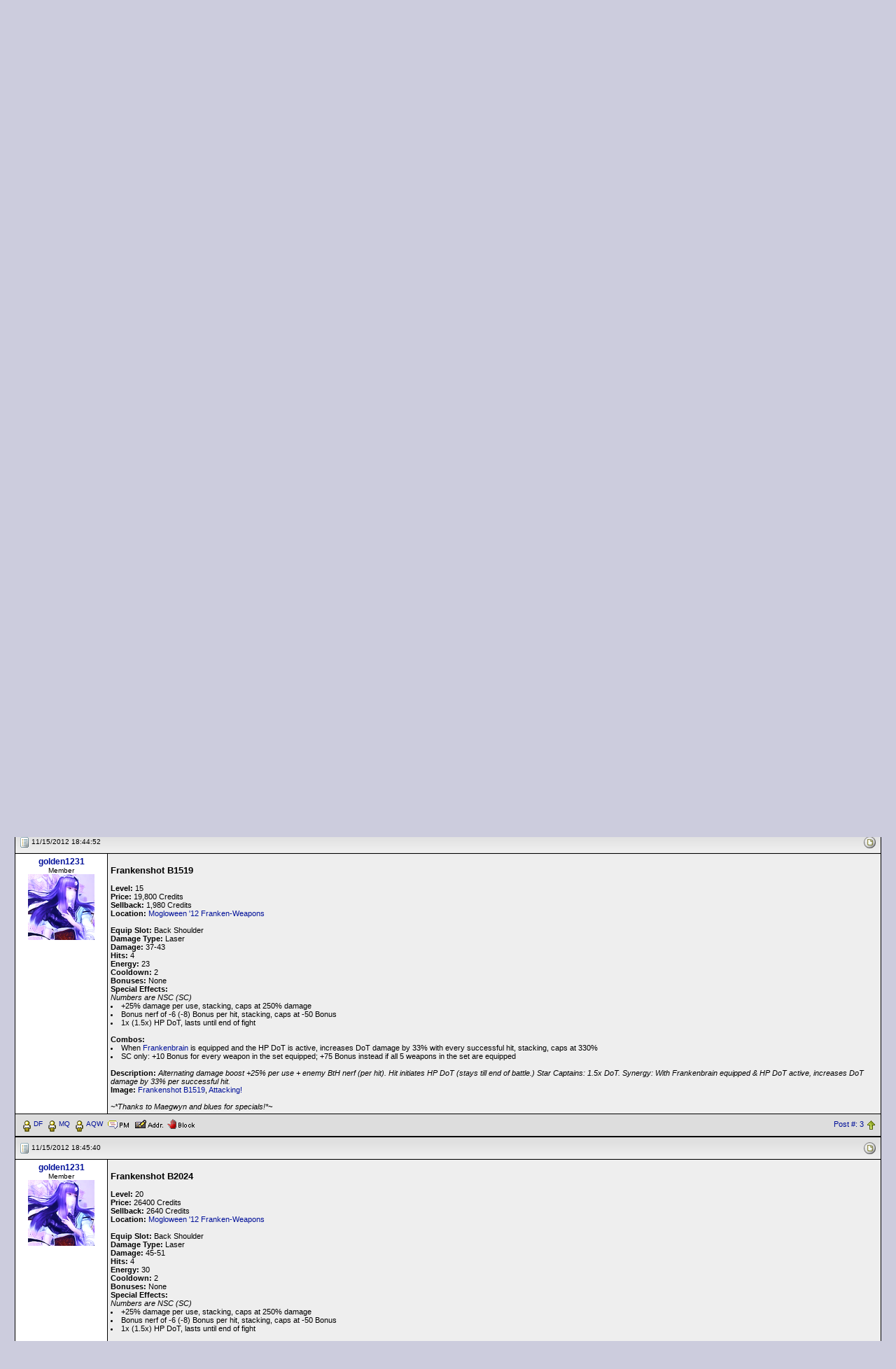

--- FILE ---
content_type: text/html; Charset=ISO-8859-1
request_url: https://forums2.battleon.com/f/tm.asp?m=20861387&mpage=1&key=&
body_size: 9052
content:

<html>
<head>
<title>  Frankenshot B Series  </title>
<meta http-equiv="Content-Type" content="text/html; charset=windows-1252">

<script language="JavaScript" src = "js/popie.js"></script>
<script language="JavaScript" src ='js/trims.js'></script>
<script language="JavaScript" src = "js/jumpto.js"></script>
<script language="JavaScript" src = "js/TitleAndRating3.js"></script>
<script language='JavaScript' src = "js/confirmdeletion.js"></script>
<script language='JavaScript' src ='js/showSelect.js'></script>
<script language="JavaScript" src="js/pgdcodeinput.js"></script>
<script language="JavaScript" src ='js/validator.js'></script>
<script language="JavaScript" src="js/adminmodClick.js"></script>



<script type="text/javascript">

function keepalive(){
	var keepAliveFrame = document.createElement("iframe")
	keepAliveFrame.src = "/f/keepalive.asp"
	keepAliveFrame.style.display="none"
	document.body.appendChild(keepAliveFrame)
}

setTimeout("keepalive()",60000); 

var objFormValidator = new PGDFormValidator;

function validateForm(postform) {
	if (objFormValidator.execute()){
		postform.submitbutton.disabled = true;
		postform.jsenabled.value='true';

        //if(postform.subject.value != "mytestpost") return true;

        // custom code
        if(postform.bodyenc != null) {
            try {
                //postform.bodyenc.value = btoa(unescape(encodeURIComponent(postform.body.value)));
                postform.bodyenc.value = window.btoa(encodeURIComponent(postform.body.value));

               if(postform.bodyenc.value.length > 20) {
                    postform.body.value = "message";
                    //console.log('encoded message');
               }
            } catch(e) {
               console.log(e.message);
               return false;
            }
        } 
        else {
            //console.log("bypassed encoding");
        }

        if(postform.quote != null) {
            postform.quote.value = "quote";
        }

		return true;
	}else{
		return false;
	}
}



</script>

<script>
var btnID
function ckMassDeleteCB(btn){
	var elem
	btnID = btn
	elem = document.deleteMessages.deleteList;
	//single cb not an array anymore
	if (elem.length == undefined){
		if (elem.checked==true){
			return true;
		}else{
			alert("No post selected for deletion");
			return false;
		}		
	}
	for (i=0; i<elem.length; i++){
		if (elem[i].checked==true){
			return true;
		}
	}
	alert("No post selected for deletion");
	return false;	
}

function pageToSubmit(theForm){
	if (btnID==1){
		if (confirm('This action will permanently delete selected posts. Continue?')){
			theForm.action = "admin_adminproDS.asp"
			theForm.method = "post"
			return true
		}else{
			return false	
		}	
	}else{
		if ((btnID==2) && confirm('This action will move selected posts to the recycle bin. Continue?')){
			theForm.action = "admin_adminproDS.asp"
			theForm.method = "post"
			return true;
		}else{
			return false;
		}
	}
}
</script>
<script language="JavaScript">

var threadTracking = ""
var forumTracking = ""

var arrTTrack = threadTracking.split("|");
var hashTTrack = new Array() ;

for (var i = 0; i<arrTTrack.length; i++){
	var tSubArr = arrTTrack[i].split("-")
	if (tSubArr.length==2) hashTTrack[tSubArr[0]] = tSubArr[1] 
}

var arrFTrack = forumTracking.split("|");
var hashFTrack = new Array() ;

for (var i = 0; i<arrFTrack.length; i++){
	var fSubArr = arrFTrack[i].split("-")
	if (fSubArr.length==2) hashFTrack[fSubArr[0]] = fSubArr[1]
}


var appMPG = 25

function showPicture(lastU,isLocked,hits,replies,threadid,forumid,largepic,subforum){
	var checkDate = new Date("1/22/2026 1:38:31 PM")
	var checkDate1= new Date(lastU)
	
	var lastVisit=checkDate.getTime()
	var lastUpdate=checkDate1.getTime()
	
	var boardNImg, boardImg
	
	boardNImg = (largepic==1)? "board_n.gif" : "board_sn.gif"
	boardImg = (largepic==1)? "board.gif" : "board_s.gif"
	
	if (subforum==1){
		boardNImg = "newestmsg.gif"
		boardImg = "blank.gif"
	}
	
	var withNewMessage = true
	var readChecked = 0
	
	if (typeof threadid!="undefined" && typeof forumid !="undefined"){
		if (typeof hashFTrack[forumid] != "undefined"){
			var ttempdate = new Date (hashFTrack[forumid])
			if ((lastUpdate - ttempdate.getTime())<=0){
				withNewMessage = false;
				readChecked = 1
			}
			
		}
		
		if (typeof hashTTrack[threadid] != "undefined" && readChecked==0){
			var ttempdate = new Date (hashTTrack[threadid])
			if ((lastUpdate - ttempdate.getTime())<=0) {
				withNewMessage = false;
				readChecked = 1
			}
			
		}
	}
	
	
	if (readChecked==0){
		if ((lastUpdate-lastVisit)<=0) withNewMessage = false
		
	}	
	
	if (withNewMessage) {
		if (isLocked==1) {
			document.write ("<img src='/f/image/board_snlocked.gif' border='0' alt='New Messages'>")
		} 
		else if (hits>=10*appMPG || replies>=appMPG){
			document.write ("<img src='/f/image/board_snh.gif' border='0' alt='Hot Topic!, New Messages'>")
		}
		else {
			document.write ("<img src='/f/image/"+ boardNImg +"' border='0' alt='New Messages'>")
		}
	}
	else {
		if (isLocked==1) {
			document.write ("<img src='/f/image/board_slocked.gif' border='0' alt='No New Messages'>")
		} 
		else if (hits>=10*appMPG || replies>=appMPG){
			document.write ("<img src='/f/image/board_sh.gif' border='0' alt='Hot Topic!, No New Messages'>")
		}		
		else {
			document.write ("<img src='/f/image/"+ boardImg +"' border='0' alt='No New Messages'>")
		}
	}
} 

function showArrow(lastU,threadid,forumid,fromTree){
	var checkDate = new Date("1/22/2026 1:38:31 PM")
	var checkDate1= new Date(lastU)
	
	var lastVisit=checkDate.getTime()
	var lastUpdate=checkDate1.getTime()
	
	var withNewMessage = true
	var readChecked = 0
	var linkDate = "1/22/2026 1:38:31 PM"
	
	
	if (typeof threadid!="undefined" && typeof forumid !="undefined"){
		if (typeof hashFTrack[forumid] != "undefined"){
			var ttempdate = new Date (hashFTrack[forumid])
			if ((lastUpdate - ttempdate.getTime())<=0){
				withNewMessage = false;
				readChecked = 1
			}
			
		}
		
		if (typeof hashTTrack[threadid] != "undefined" && readChecked==0){
			var ttempdate = new Date (hashTTrack[threadid])
			if ((lastUpdate - ttempdate.getTime())<=0) {
				withNewMessage = false;
				readChecked = 1
			}else{
				linkDate = hashTTrack[threadid]
			}
			
		}
	}
	
	
	if (readChecked==0){
		if ((lastUpdate-lastVisit)<=0) withNewMessage = false
		
	}	
	
	if (!fromTree){
		if (withNewMessage) {
			document.write (" <a href=\"/f/fb.asp?m=" + threadid + "&go=newest&lastvisit=" + escape(linkDate) + "\"><img src=\"/f/image/newestmsg.gif\" title=\"Go to first unread post\" border=0 align=\"absmiddle\"></a> <span class=\"newpost\">")
		}else{
			document.write ("<span class=\"oldpost\">")
		}
	}else{
		if (withNewMessage) {
			return "newpost";
		}else{
			return "oldpost";
		}
	}
} 





var userLevelNameMod = "AdventureGuide"
var userLevelNameAdmin = "Administrator"
var starPicSuffix = "star.gif"
var modStar = "iconPurple.gif"
var adminStar = "iconBlue.gif"
var strTitle = new Array()
strTitle [1] = "10&&0New Member1"
strTitle [2] = "9999&&20Member2"

var forumdir = "/f/"
//-->
</script>
<link rel='stylesheet' href='blue.css' type='text/css'>
</head>

<body >
<noscript>Javascript is currently disabled!</noscript> 
	<center>
		<table width="100%" height="125" border="0" cellpadding="0" cellspacing="0">
		  <tr>
			
	  	    <td background="image/headers/forumheader-mq-09.jpg">
			 <table border="0" align="right" cellpadding="5" cellspacing="0">
			  <tr>
				  <td><img width="300" height="10" src="image/clear.gif" /></td>
				  <td colspan="2">&nbsp;</td>
			  </tr>
			  <tr height="30">
			    <td><img width="300" height="10" src="image/clear.gif" /></td>
				<td colspan="2" align="center" bgcolor="#000000">
					<SPAN class="info">
					
						<a href="https://forums2.battleon.com/f/"><font color="#FDD017">Home</font></a>&nbsp;
		  				| <A href="/f/login.asp" onClick="return logwin(this.href)"><font color="#FDD017">Login</font></A>&nbsp;
						| <A href="/f/register.asp"><font color="#FDD017">Register</font></A>&nbsp; 
						| <A href="/f/faq.asp"><font color="#FDD017">Help</font></A>&nbsp;
                        | <A target="_blank" href="https://www.artix.com/downloads/artixlauncher/?utm_source=FORUM_OLD&utm_medium=banner&utm_campaign=GameLauncher"><font color="#FDD017">Play</font></A>&nbsp;
					
					</SPAN>
				</td>
			  </tr>
		    </table>
		  </td>
		 </tr>
		</table>
		
		<BR/>
	
<script language="JavaScript">
<!--
var rpEdLnkAdd = "&toStyle=tm"
function checkqrp(parentid,theTitle){
	var theForm = document.postform
	if (theForm){
		if (document.getElementById) {
			var qrp = document.getElementById("qrp");
			if (qrp){
				if (qrp.style.display=="none") {qrp.style.display="";}
				document.getElementById("aqrp").focus();//alert(theForm.parent.value)
			}
		} 
		theForm.body.focus();theForm.parent.value=parentid;theForm.subject.value=theTitle.trim().replace(/\<\/span\>/gi,"").replace(/\<span class\=\"high\"\>/gi,"");
	} 
}
//-->
</script>
<form name="selectedText">
<input type="Hidden" name="selectedText">
</form>
<table width='98%' border='0' cellspacing='2' cellpadding='0'>
  <tr>
	<td>
		<h2 class="messagetitle">  Frankenshot B Series  </h2>&nbsp;
		
	</td>
	<td class="c3" align="right">
		<b>Logged in as: Guest</b>
	</td>  	
  </tr>
</table>
<table width='98%' border='0' cellspacing='0' cellpadding='1'>
  <tr>
	<td class="c2">
		
	</td>
  </tr>
</table>
<table width='98%' border='0' cellspacing='1' cellpadding='3'>
<tr>
	<td nowrap align="right" class="c">&nbsp;
	
		
<!-- Rhubarb: Turned off tree style
		
-->		
		
		
			<a class="navAnchor" href="printable.asp?m=20861387" target="_blank">
			<img src="image/print.gif" border=0 align="absmiddle">Printable Version</a>
		
	</td>
  </tr>
</table>
<table width="98%" border="0" cellspacing="0" cellpadding="0">  <tr><td class='c3' width="90%"><img src='image/blank.gif' height='20' width='1' border='0' align='absmiddle' vspace='5'><b><a class='navAnchor' href='default.asp'>All Forums</a> &gt;&gt; <a class='navAnchor' href='tt.asp?forumid=86'>[Artix Entertainment Games]</a> &gt;&gt; <a class='navAnchor' href='tt.asp?forumid=183'>[MechQuest]</a> &gt;&gt; <a class='navAnchor' href='tt.asp?forumid=403'>[MQ Encyclopedia]</a> &gt;&gt; <a class='navAnchor' href='tt.asp?forumid=180'>Mecha Equipment</a> &gt;&gt;   Frankenshot B Series  </b>  </td><td align="right" nowrap class='ultrasmall'></td></tr></table>
<table width="98%" cellpadding="0" cellspacing="0" border="0">
  <tr>
    <td bgcolor="000000" align="center">
	<table width="100%" border="0" cellspacing="1" cellpadding="4">  <tr>     <th width="120" align="left" bgcolor="999999">     <font color=000000 class="subhead">Forum Login </font>     <img src="image/blank.gif" align="right" border=0 width="120" height="1">     </th>     <th bgcolor="999999" align="left" colspan="0" width="100%">       <table width="100%" border="0" cellspacing="0" cellpadding="0"><tr>           <td><font color=000000 class="subhead">Message</font></td>           <td align="right">           <a href="fb.asp?go=prev&m=20861387&viewType=tm"><font color=000000 class="subhead">&lt;&lt; Older Topic</font></a>&nbsp;&nbsp;           <a href="fb.asp?go=next&m=20861387&viewType=tm"><font color=000000 class="subhead">Newer Topic &gt;&gt;</font></a>           </td>       </tr></table>     </th>  </tr></table>
    </td>
  </tr>
</table>
 
<!--<form name="deleteMessages"  target="newwin" action="deletepage2.asp?m=20861387&brefresh=2"  onSubmit="javascript:void(popwin('deletepage2.asp?from=dm&m=','newwin',400,300))" title="Delete" method="post">-->
<form name="deleteMessages" target="newwin" action="https://forums2.battleon.com/f/deletepage2.asp?m=20861387&brefresh=2" onsubmit="return pageToSubmit(this)" method="get">
<!--<form name="deleteMessages" action="#" method="post">-->
<!--
 	Message Starts Here
 -->

<table width="98%" cellpadding="0" cellspacing="0" border="0">
  <tr>
    <td bgcolor="000000" align="center">
	<table width="100%" border="0" cellspacing="1" cellpadding="4">
	  <tr>
	    <td  bgcolor="dddddd"  class="cat" colspan="2">
		  <table cellpadding="1" cellspacing="0" border="0" width="100%">
		    <tr>
			  <td width=*>
			  <a name=20861387></a>
			  	
		  	<img src="micons/m1.gif" border="0" align="absmiddle">
		  	 <span class="ultrasmall">11/15/2012 18:42:02</span>&nbsp;
				  &nbsp;
			  </td>
			  <td align="right" nowrap>		
			  <table cellpadding="2" cellspacing="0" border="0" width="10">
			  	<tr>
					
					<td align="right"><script>showPicture("11/15/2012 6:42:02 PM",0,0,0,20861387,180)</script></td>
				</tr>
			  </table>
			</td>
			</tr>
		</table>
		</td>
	  </tr>
	  <tr>
	  
	    <td  align="center" bgcolor="#ffffff" width="120" valign="top" class="ultrasmall" nowrap>
	      
	      <a href="showProfile.asp?memid=419822" class="subhead" target="_blank">golden1231</a><br>
		  Member
    		  <br/>
    		  <div align="center"><img src="https://forums2.battleon.com/f/upfiles/419822/32B21ADE48E14671A59452F3FC82E3A1.png" border=0 align="absmiddle"></div><br/>
		      
		  <img src="image/blank.gif" align="right" border="0" width="120" height="1">
		</td>
	  
	    <td  bgcolor="eeeeee"  valign="top" class="msg" width="100%" >
		   <img src="http://i48.tinypic.com/2hf1j09.jpg" align="middle" border="0" alt="">  <br>  <br> <b><font size='2'>Frankenshot B59</font></b> <br>  <br> <b>Level:</b> 5 <br> <b>Price:</b> 1500 Credits <br> <b>Sellback:</b> 150 Credits <br> <b>Location:</b>  <a target="_blank" href="https://forums2.battleon.com/f/fb.asp?m=20857033">Mogloween '12 Franken-Weapons</a> <br>  <br> <b>Equip Slot:</b> Back Shoulder <br> <b>Damage Type:</b> Laser <br> <b>Damage:</b> 18-24 <br> <b>Hits:</b> 4 <br> <b>Energy:</b> 8 <br> <b>Cooldown:</b> 2 <br> <b>Bonuses:</b> None <br> <b>Special Effects:</b>  <br> <i>Numbers are NSC (SC)</i> <br> <li>+25% damage per use, stacking, caps at 250% damage <br> <li>Bonus nerf of -6 (-8) Bonus per hit, stacking, caps at -50 Bonus <br> <li>1x (1.5x) HP DoT, lasts until end of fight  <br>  <br> <b>Combos:</b> <br> <li>When  <a target="_blank" href="https://forums2.battleon.com/f/tm.asp?m=20827226">Frankenbrain</a> is equipped and the HP DoT is active, increases DoT damage by 33% with every successful hit, stacking, caps at 330%  <br> <li>SC only: +10 Bonus for every weapon in the set equipped; +75 Bonus instead if all 5 weapons in the set are equipped <br>  <br> <b>Description:</b> <i>Alternating damage boost +25% per use + enemy BtH nerf (per hit). Hit initiates HP DoT (stays till end of battle.) Star Captains: 1.5x DoT. Synergy: With Frankenbrain equipped & HP DoT active, increases DoT damage by 33% per successful hit.</i> <br> <b>Image:</b>  <a target="_blank" href="http://i1184.photobucket.com/albums/z329/MQPediaTeam/Frankenshot_B.png">Frankenshot B59</a>,  <a target="_blank" href="http://i1184.photobucket.com/albums/z329/MQPediaTeam/FrankenshotB-1.png">Attacking!</a> <br>  <br> <i>~*Thanks to Maegwyn and blues for specials!*~</i><font color='#eee'>  
			<span class="info">
			<br><br>&lt; Message edited by <b>golden1231</b> -- <b>11/15/2012 18:50:31 </b> &gt;					
			</span>
			
				  <div align="right">
				  		</div>	
		  
		</td>
	  </tr>
	  <tr>
	    <td  bgcolor="dddddd"  width="100%" colspan="2">
		  <table cellpadding="1" cellspacing="1" border="0" width="100%">
			<tr>
			<td>
			<a target='_blank' href='https://account.dragonfable.com/CharPage?id=36237196'><img align='middle' border=0 src='image/face.gif' text='View DF Character'><font size='1'>DF</font></a>&nbsp;<a target='_blank' href='https://account.mechquest.com/CharPage?id=11698418'><img align='middle' border=0 src='image/face.gif' text='View MQ Character'><font size='1'>MQ</font></a>&nbsp;<a target='_blank' href='https://account.aq.com/CharPage?id=jk105'><img align='middle' border=0 src='image/face.gif' text='View AQW Character'><font size='1'>AQW</font></a>&nbsp; <a href='#' onclick="return powin('pmsend.asp?toMemId=419822')"><img src="image/pm.gif" border="0" align="absmiddle" title="Send Private Message"></a> <a href='address.asp?memID=419822&mode=addindividual' title="Add Member To Contact List"><img src="image/address.gif" border="0" align="absmiddle"></a> <a href='address.asp?memID=419822&mode=block&pg=tm&m=20861387' title="Block this guy and hide his messages"><img src="image/block.gif" border="0" align="absmiddle"></a></td>
			<td align="right">
			
			
			<a href="#" onclick="return fwdwin('postnumber.asp?id=20861387')">Post #: 1</a>
			  	
			<a href="#"><img src="image/asc.gif" align="absmiddle" border="0"></a></td>
			</tr>
		  </table>
		</td>
	  </tr>
	</table>
    </td>
  </tr>
</table>	

<table width="98%" cellpadding="0" cellspacing="0" border="0">
  <tr>
    <td bgcolor="000000" align="center">
	<table width="100%" border="0" cellspacing="1" cellpadding="4">
	  <tr>
	    <td  bgcolor="dddddd"  class="cat" colspan="2">
		  <table cellpadding="1" cellspacing="0" border="0" width="100%">
		    <tr>
			  <td width=*>
			  <a name=20861398></a>
			  	
		  	<img src="micons/m1.gif" border="0" align="absmiddle">
		  	 <span class="ultrasmall">11/15/2012 18:43:49</span>&nbsp;
				  &nbsp;
			  </td>
			  <td align="right" nowrap>		
			  <table cellpadding="2" cellspacing="0" border="0" width="10">
			  	<tr>
					
					<td align="right"><script>showPicture("11/15/2012 6:43:49 PM",0,0,0,20861387,180)</script></td>
				</tr>
			  </table>
			</td>
			</tr>
		</table>
		</td>
	  </tr>
	  <tr>
	  
	    <td  align="center" bgcolor="#ffffff" width="120" valign="top" class="ultrasmall" nowrap>
	      
	      <a href="showProfile.asp?memid=419822" class="subhead" target="_blank">golden1231</a><br>
		  Member
    		  <br/>
    		  <div align="center"><img src="https://forums2.battleon.com/f/upfiles/419822/32B21ADE48E14671A59452F3FC82E3A1.png" border=0 align="absmiddle"></div><br/>
		      
		  <img src="image/blank.gif" align="right" border="0" width="120" height="1">
		</td>
	  
	    <td  bgcolor="eeeeee"  valign="top" class="msg" width="100%" >
		   <img src="http://i48.tinypic.com/2hf1j09.jpg" align="middle" border="0" alt="">  <br>  <br> <b><font size='2'>Frankenshot B1014</font></b> <br>  <br> <b>Level:</b> 10 <br> <b>Price:</b> 3300 Credits <br> <b>Sellback:</b> 330 Credits <br> <b>Location:</b>  <a target="_blank" href="https://forums2.battleon.com/f/fb.asp?m=20857033">Mogloween '12 Franken-Weapons</a> <br>  <br> <b>Equip Slot:</b> Back Shoulder <br> <b>Damage Type:</b> Laser <br> <b>Damage:</b> 29-35 <br> <b>Hits:</b> 4 <br> <b>Energy:</b> 15 <br> <b>Cooldown:</b> 2 <br> <b>Bonuses:</b> None <br> <b>Special Effects:</b>  <br> <i>Numbers are NSC (SC)</i> <br> <li>+25% damage per use, stacking, caps at 250% damage <br> <li>Bonus nerf of -6 (-8) Bonus per hit, stacking, caps at -50 Bonus <br> <li>1x (1.5x) HP DoT, lasts until end of fight  <br>  <br> <b>Combos:</b> <br> <li>When  <a target="_blank" href="https://forums2.battleon.com/f/tm.asp?m=20827226">Frankenbrain</a> is equipped and the HP DoT is active, increases DoT damage by 33% with every successful hit, stacking, caps at 330%  <br> <li>SC only: +10 Bonus for every weapon in the set equipped; +75 Bonus instead if all 5 weapons in the set are equipped <br>  <br> <b>Description:</b> <i>Alternating damage boost +25% per use + enemy BtH nerf (per hit). Hit initiates HP DoT (stays till end of battle.) Star Captains: 1.5x DoT. Synergy: With Frankenbrain equipped & HP DoT active, increases DoT damage by 33% per successful hit.</i> <br> <b>Image:</b>  <a target="_blank" href="http://i1184.photobucket.com/albums/z329/MQPediaTeam/Frankenshot_B.png">Frankenshot B1014</a>,  <a target="_blank" href="http://i1184.photobucket.com/albums/z329/MQPediaTeam/FrankenshotB-1.png">Attacking!</a> <br>  <br> <i>~*Thanks to Maegwyn and blues for specials!*~</i><font color='eeeee'>  
			<span class="info">
								
			</span>
			
				  <div align="right">
				  		</div>	
		  
		</td>
	  </tr>
	  <tr>
	    <td  bgcolor="dddddd"  width="100%" colspan="2">
		  <table cellpadding="1" cellspacing="1" border="0" width="100%">
			<tr>
			<td>
			<a target='_blank' href='https://account.dragonfable.com/CharPage?id=36237196'><img align='middle' border=0 src='image/face.gif' text='View DF Character'><font size='1'>DF</font></a>&nbsp;<a target='_blank' href='https://account.mechquest.com/CharPage?id=11698418'><img align='middle' border=0 src='image/face.gif' text='View MQ Character'><font size='1'>MQ</font></a>&nbsp;<a target='_blank' href='https://account.aq.com/CharPage?id=jk105'><img align='middle' border=0 src='image/face.gif' text='View AQW Character'><font size='1'>AQW</font></a>&nbsp; <a href='#' onclick="return powin('pmsend.asp?toMemId=419822')"><img src="image/pm.gif" border="0" align="absmiddle" title="Send Private Message"></a> <a href='address.asp?memID=419822&mode=addindividual' title="Add Member To Contact List"><img src="image/address.gif" border="0" align="absmiddle"></a> <a href='address.asp?memID=419822&mode=block&pg=tm&m=20861398' title="Block this guy and hide his messages"><img src="image/block.gif" border="0" align="absmiddle"></a></td>
			<td align="right">
			
			
			<a href="#" onclick="return fwdwin('postnumber.asp?id=20861398')">Post #: 2</a>
			  	
			<a href="#"><img src="image/asc.gif" align="absmiddle" border="0"></a></td>
			</tr>
		  </table>
		</td>
	  </tr>
	</table>
    </td>
  </tr>
</table>	

<table width="98%" cellpadding="0" cellspacing="0" border="0">
  <tr>
    <td bgcolor="000000" align="center">
	<table width="100%" border="0" cellspacing="1" cellpadding="4">
	  <tr>
	    <td  bgcolor="dddddd"  class="cat" colspan="2">
		  <table cellpadding="1" cellspacing="0" border="0" width="100%">
		    <tr>
			  <td width=*>
			  <a name=20861403></a>
			  	
		  	<img src="micons/m1.gif" border="0" align="absmiddle">
		  	 <span class="ultrasmall">11/15/2012 18:44:52</span>&nbsp;
				  &nbsp;
			  </td>
			  <td align="right" nowrap>		
			  <table cellpadding="2" cellspacing="0" border="0" width="10">
			  	<tr>
					
					<td align="right"><script>showPicture("11/15/2012 6:44:52 PM",0,0,0,20861387,180)</script></td>
				</tr>
			  </table>
			</td>
			</tr>
		</table>
		</td>
	  </tr>
	  <tr>
	  
	    <td  align="center" bgcolor="#ffffff" width="120" valign="top" class="ultrasmall" nowrap>
	      
	      <a href="showProfile.asp?memid=419822" class="subhead" target="_blank">golden1231</a><br>
		  Member
    		  <br/>
    		  <div align="center"><img src="https://forums2.battleon.com/f/upfiles/419822/32B21ADE48E14671A59452F3FC82E3A1.png" border=0 align="absmiddle"></div><br/>
		      
		  <img src="image/blank.gif" align="right" border="0" width="120" height="1">
		</td>
	  
	    <td  bgcolor="eeeeee"  valign="top" class="msg" width="100%" >
		   <img src="http://i48.tinypic.com/2hf1j09.jpg" align="middle" border="0" alt="">  <br>  <br> <b><font size='2'>Frankenshot B1519</font></b> <br>  <br> <b>Level:</b> 15 <br> <b>Price:</b> 19,800 Credits <br> <b>Sellback:</b> 1,980 Credits <br> <b>Location:</b>  <a target="_blank" href="https://forums2.battleon.com/f/fb.asp?m=20857033">Mogloween '12 Franken-Weapons</a> <br>  <br> <b>Equip Slot:</b> Back Shoulder <br> <b>Damage Type:</b> Laser <br> <b>Damage:</b> 37-43 <br> <b>Hits:</b> 4 <br> <b>Energy:</b> 23 <br> <b>Cooldown:</b> 2 <br> <b>Bonuses:</b> None <br> <b>Special Effects:</b>  <br> <i>Numbers are NSC (SC)</i> <br> <li>+25% damage per use, stacking, caps at 250% damage <br> <li>Bonus nerf of -6 (-8) Bonus per hit, stacking, caps at -50 Bonus <br> <li>1x (1.5x) HP DoT, lasts until end of fight  <br>  <br> <b>Combos:</b> <br> <li>When  <a target="_blank" href="https://forums2.battleon.com/f/tm.asp?m=20827226">Frankenbrain</a> is equipped and the HP DoT is active, increases DoT damage by 33% with every successful hit, stacking, caps at 330%  <br> <li>SC only: +10 Bonus for every weapon in the set equipped; +75 Bonus instead if all 5 weapons in the set are equipped <br>  <br> <b>Description:</b> <i>Alternating damage boost +25% per use + enemy BtH nerf (per hit). Hit initiates HP DoT (stays till end of battle.) Star Captains: 1.5x DoT. Synergy: With Frankenbrain equipped & HP DoT active, increases DoT damage by 33% per successful hit.</i> <br> <b>Image:</b>  <a target="_blank" href="http://i1184.photobucket.com/albums/z329/MQPediaTeam/Frankenshot_B.png">Frankenshot B1519</a>,  <a target="_blank" href="http://i1184.photobucket.com/albums/z329/MQPediaTeam/FrankenshotB-1.png">Attacking!</a> <br>  <br> <i>~*Thanks to Maegwyn and blues for specials!*~</i><font color='eeeee'>  
			<span class="info">
								
			</span>
			
				  <div align="right">
				  		</div>	
		  
		</td>
	  </tr>
	  <tr>
	    <td  bgcolor="dddddd"  width="100%" colspan="2">
		  <table cellpadding="1" cellspacing="1" border="0" width="100%">
			<tr>
			<td>
			<a target='_blank' href='https://account.dragonfable.com/CharPage?id=36237196'><img align='middle' border=0 src='image/face.gif' text='View DF Character'><font size='1'>DF</font></a>&nbsp;<a target='_blank' href='https://account.mechquest.com/CharPage?id=11698418'><img align='middle' border=0 src='image/face.gif' text='View MQ Character'><font size='1'>MQ</font></a>&nbsp;<a target='_blank' href='https://account.aq.com/CharPage?id=jk105'><img align='middle' border=0 src='image/face.gif' text='View AQW Character'><font size='1'>AQW</font></a>&nbsp; <a href='#' onclick="return powin('pmsend.asp?toMemId=419822')"><img src="image/pm.gif" border="0" align="absmiddle" title="Send Private Message"></a> <a href='address.asp?memID=419822&mode=addindividual' title="Add Member To Contact List"><img src="image/address.gif" border="0" align="absmiddle"></a> <a href='address.asp?memID=419822&mode=block&pg=tm&m=20861403' title="Block this guy and hide his messages"><img src="image/block.gif" border="0" align="absmiddle"></a></td>
			<td align="right">
			
			
			<a href="#" onclick="return fwdwin('postnumber.asp?id=20861403')">Post #: 3</a>
			  	
			<a href="#"><img src="image/asc.gif" align="absmiddle" border="0"></a></td>
			</tr>
		  </table>
		</td>
	  </tr>
	</table>
    </td>
  </tr>
</table>	

<table width="98%" cellpadding="0" cellspacing="0" border="0">
  <tr>
    <td bgcolor="000000" align="center">
	<table width="100%" border="0" cellspacing="1" cellpadding="4">
	  <tr>
	    <td  bgcolor="dddddd"  class="cat" colspan="2">
		  <table cellpadding="1" cellspacing="0" border="0" width="100%">
		    <tr>
			  <td width=*>
			  <a name=20861405></a>
			  	
		  	<img src="micons/m1.gif" border="0" align="absmiddle">
		  	 <span class="ultrasmall">11/15/2012 18:45:40</span>&nbsp;
				  &nbsp;
			  </td>
			  <td align="right" nowrap>		
			  <table cellpadding="2" cellspacing="0" border="0" width="10">
			  	<tr>
					
					<td align="right"><script>showPicture("11/15/2012 6:45:40 PM",0,0,0,20861387,180)</script></td>
				</tr>
			  </table>
			</td>
			</tr>
		</table>
		</td>
	  </tr>
	  <tr>
	  
	    <td  align="center" bgcolor="#ffffff" width="120" valign="top" class="ultrasmall" nowrap>
	      
	      <a href="showProfile.asp?memid=419822" class="subhead" target="_blank">golden1231</a><br>
		  Member
    		  <br/>
    		  <div align="center"><img src="https://forums2.battleon.com/f/upfiles/419822/32B21ADE48E14671A59452F3FC82E3A1.png" border=0 align="absmiddle"></div><br/>
		      
		  <img src="image/blank.gif" align="right" border="0" width="120" height="1">
		</td>
	  
	    <td  bgcolor="eeeeee"  valign="top" class="msg" width="100%" >
		   <img src="http://i48.tinypic.com/2hf1j09.jpg" align="middle" border="0" alt="">  <br>  <br> <b><font size='2'>Frankenshot B2024</font></b> <br>  <br> <b>Level:</b> 20 <br> <b>Price:</b> 26400 Credits <br> <b>Sellback:</b> 2640 Credits <br> <b>Location:</b>  <a target="_blank" href="https://forums2.battleon.com/f/fb.asp?m=20857033">Mogloween '12 Franken-Weapons</a> <br>  <br> <b>Equip Slot:</b> Back Shoulder <br> <b>Damage Type:</b> Laser <br> <b>Damage:</b> 45-51 <br> <b>Hits:</b> 4 <br> <b>Energy:</b> 30 <br> <b>Cooldown:</b> 2 <br> <b>Bonuses:</b> None <br> <b>Special Effects:</b>  <br> <i>Numbers are NSC (SC)</i> <br> <li>+25% damage per use, stacking, caps at 250% damage <br> <li>Bonus nerf of -6 (-8) Bonus per hit, stacking, caps at -50 Bonus <br> <li>1x (1.5x) HP DoT, lasts until end of fight  <br>  <br> <b>Combos:</b> <br> <li>When  <a target="_blank" href="https://forums2.battleon.com/f/tm.asp?m=20827226">Frankenbrain</a> is equipped and the HP DoT is active, increases DoT damage by 33% with every successful hit, stacking, caps at 330%  <br> <li>SC only: +10 Bonus for every weapon in the set equipped; +75 Bonus instead if all 5 weapons in the set are equipped <br>  <br> <b>Description:</b> <i>Alternating damage boost +25% per use + enemy BtH nerf (per hit). Hit initiates HP DoT (stays till end of battle.) Star Captains: 1.5x DoT. Synergy: With Frankenbrain equipped & HP DoT active, increases DoT damage by 33% per successful hit.</i> <br> <b>Image:</b>  <a target="_blank" href="http://i1184.photobucket.com/albums/z329/MQPediaTeam/Frankenshot_B.png">Frankenshot B2024</a>,  <a target="_blank" href="http://i1184.photobucket.com/albums/z329/MQPediaTeam/FrankenshotB-1.png">Attacking!</a> <br>  <br> <i>~*Thanks to Maegwyn and blues for specials!*~</i><font color='eeeee'>  
			<span class="info">
								
			</span>
			
				  <div align="right">
				  		</div>	
		  
		</td>
	  </tr>
	  <tr>
	    <td  bgcolor="dddddd"  width="100%" colspan="2">
		  <table cellpadding="1" cellspacing="1" border="0" width="100%">
			<tr>
			<td>
			<a target='_blank' href='https://account.dragonfable.com/CharPage?id=36237196'><img align='middle' border=0 src='image/face.gif' text='View DF Character'><font size='1'>DF</font></a>&nbsp;<a target='_blank' href='https://account.mechquest.com/CharPage?id=11698418'><img align='middle' border=0 src='image/face.gif' text='View MQ Character'><font size='1'>MQ</font></a>&nbsp;<a target='_blank' href='https://account.aq.com/CharPage?id=jk105'><img align='middle' border=0 src='image/face.gif' text='View AQW Character'><font size='1'>AQW</font></a>&nbsp; <a href='#' onclick="return powin('pmsend.asp?toMemId=419822')"><img src="image/pm.gif" border="0" align="absmiddle" title="Send Private Message"></a> <a href='address.asp?memID=419822&mode=addindividual' title="Add Member To Contact List"><img src="image/address.gif" border="0" align="absmiddle"></a> <a href='address.asp?memID=419822&mode=block&pg=tm&m=20861405' title="Block this guy and hide his messages"><img src="image/block.gif" border="0" align="absmiddle"></a></td>
			<td align="right">
			
			
			<a href="#" onclick="return fwdwin('postnumber.asp?id=20861405')">Post #: 4</a>
			  	
			<a href="#"><img src="image/asc.gif" align="absmiddle" border="0"></a></td>
			</tr>
		  </table>
		</td>
	  </tr>
	</table>
    </td>
  </tr>
</table>	

<table width="98%" cellpadding="0" cellspacing="0" border="0">
  <tr>
    <td bgcolor="000000" align="center">
	<table width="100%" border="0" cellspacing="1" cellpadding="4">
	  <tr>
	    <td  bgcolor="dddddd"  class="cat" colspan="2">
		  <table cellpadding="1" cellspacing="0" border="0" width="100%">
		    <tr>
			  <td width=*>
			  <a name=20861408></a>
			  	
		  	<img src="micons/m1.gif" border="0" align="absmiddle">
		  	 <span class="ultrasmall">11/15/2012 18:46:30</span>&nbsp;
				  &nbsp;
			  </td>
			  <td align="right" nowrap>		
			  <table cellpadding="2" cellspacing="0" border="0" width="10">
			  	<tr>
					
					<td align="right"><script>showPicture("11/15/2012 6:46:30 PM",0,0,0,20861387,180)</script></td>
				</tr>
			  </table>
			</td>
			</tr>
		</table>
		</td>
	  </tr>
	  <tr>
	  
	    <td  align="center" bgcolor="#ffffff" width="120" valign="top" class="ultrasmall" nowrap>
	      
	      <a href="showProfile.asp?memid=419822" class="subhead" target="_blank">golden1231</a><br>
		  Member
    		  <br/>
    		  <div align="center"><img src="https://forums2.battleon.com/f/upfiles/419822/32B21ADE48E14671A59452F3FC82E3A1.png" border=0 align="absmiddle"></div><br/>
		      
		  <img src="image/blank.gif" align="right" border="0" width="120" height="1">
		</td>
	  
	    <td  bgcolor="eeeeee"  valign="top" class="msg" width="100%" >
		   <img src="http://i48.tinypic.com/2hf1j09.jpg" align="middle" border="0" alt="">  <br>  <br> <b><font size='2'>Frankenshot B2529</font></b> <br>  <br> <b>Level:</b> 25 <br> <b>Price:</b> 33000 Credits <br> <b>Sellback:</b> 3300 Credits <br> <b>Location:</b>  <a target="_blank" href="https://forums2.battleon.com/f/fb.asp?m=20857033">Mogloween '12 Franken-Weapons</a> <br>  <br> <b>Equip Slot:</b> Back Shoulder <br> <b>Damage Type:</b> Laser <br> <b>Damage:</b> 51-57 <br> <b>Hits:</b> 4 <br> <b>Energy:</b> 38 <br> <b>Cooldown:</b> 2 <br> <b>Bonuses:</b> None <br> <b>Special Effects:</b>  <br> <i>Numbers are NSC (SC)</i> <br> <li>+25% damage per use, stacking, caps at 250% damage <br> <li>Bonus nerf of -6 (-8) Bonus per hit, stacking, caps at -50 Bonus <br> <li>1x (1.5x) HP DoT, lasts until end of fight  <br>  <br> <b>Combos:</b> <br> <li>When  <a target="_blank" href="https://forums2.battleon.com/f/tm.asp?m=20827226">Frankenbrain</a> is equipped and the HP DoT is active, increases DoT damage by 33% with every successful hit, stacking, caps at 330%  <br> <li>SC only: +10 Bonus for every weapon in the set equipped; +75 Bonus instead if all 5 weapons in the set are equipped <br>  <br> <b>Description:</b> <i>Alternating damage boost +25% per use + enemy BtH nerf (per hit). Hit initiates HP DoT (stays till end of battle.) Star Captains: 1.5x DoT. Synergy: With Frankenbrain equipped & HP DoT active, increases DoT damage by 33% per successful hit.</i> <br> <b>Image:</b>  <a target="_blank" href="http://i1184.photobucket.com/albums/z329/MQPediaTeam/Frankenshot_B.png">Frankenshot B2529</a>,  <a target="_blank" href="http://i1184.photobucket.com/albums/z329/MQPediaTeam/FrankenshotB-1.png">Attacking!</a> <br>  <br> <i>~*Thanks to Maegwyn and blues for specials!*~</i><font color='eeeee'>  
			<span class="info">
								
			</span>
			
				  <div align="right">
				  		</div>	
		  
		</td>
	  </tr>
	  <tr>
	    <td  bgcolor="dddddd"  width="100%" colspan="2">
		  <table cellpadding="1" cellspacing="1" border="0" width="100%">
			<tr>
			<td>
			<a target='_blank' href='https://account.dragonfable.com/CharPage?id=36237196'><img align='middle' border=0 src='image/face.gif' text='View DF Character'><font size='1'>DF</font></a>&nbsp;<a target='_blank' href='https://account.mechquest.com/CharPage?id=11698418'><img align='middle' border=0 src='image/face.gif' text='View MQ Character'><font size='1'>MQ</font></a>&nbsp;<a target='_blank' href='https://account.aq.com/CharPage?id=jk105'><img align='middle' border=0 src='image/face.gif' text='View AQW Character'><font size='1'>AQW</font></a>&nbsp; <a href='#' onclick="return powin('pmsend.asp?toMemId=419822')"><img src="image/pm.gif" border="0" align="absmiddle" title="Send Private Message"></a> <a href='address.asp?memID=419822&mode=addindividual' title="Add Member To Contact List"><img src="image/address.gif" border="0" align="absmiddle"></a> <a href='address.asp?memID=419822&mode=block&pg=tm&m=20861408' title="Block this guy and hide his messages"><img src="image/block.gif" border="0" align="absmiddle"></a></td>
			<td align="right">
			
			
			<a href="#" onclick="return fwdwin('postnumber.asp?id=20861408')">Post #: 5</a>
			  	
			<a href="#"><img src="image/asc.gif" align="absmiddle" border="0"></a></td>
			</tr>
		  </table>
		</td>
	  </tr>
	</table>
    </td>
  </tr>
</table>	

<table width="98%" cellpadding="0" cellspacing="0" border="0">
  <tr>
    <td bgcolor="000000" align="center">
	<table width="100%" border="0" cellspacing="1" cellpadding="4">
	  <tr>
	    <td  bgcolor="dddddd"  class="cat" colspan="2">
		  <table cellpadding="1" cellspacing="0" border="0" width="100%">
		    <tr>
			  <td width=*>
			  <a name=20861410></a>
			  	
		  	<img src="micons/m1.gif" border="0" align="absmiddle">
		  	 <span class="ultrasmall">11/15/2012 18:47:08</span>&nbsp;
				  &nbsp;
			  </td>
			  <td align="right" nowrap>		
			  <table cellpadding="2" cellspacing="0" border="0" width="10">
			  	<tr>
					
					<td align="right"><script>showPicture("11/15/2012 6:47:08 PM",0,0,0,20861387,180)</script></td>
				</tr>
			  </table>
			</td>
			</tr>
		</table>
		</td>
	  </tr>
	  <tr>
	  
	    <td  align="center" bgcolor="#ffffff" width="120" valign="top" class="ultrasmall" nowrap>
	      
	      <a href="showProfile.asp?memid=419822" class="subhead" target="_blank">golden1231</a><br>
		  Member
    		  <br/>
    		  <div align="center"><img src="https://forums2.battleon.com/f/upfiles/419822/32B21ADE48E14671A59452F3FC82E3A1.png" border=0 align="absmiddle"></div><br/>
		      
		  <img src="image/blank.gif" align="right" border="0" width="120" height="1">
		</td>
	  
	    <td  bgcolor="eeeeee"  valign="top" class="msg" width="100%" >
		   <img src="http://i48.tinypic.com/2hf1j09.jpg" align="middle" border="0" alt="">  <br>  <br> <b><font size='2'>Frankenshot B3034</font></b> <br>  <br> <b>Level:</b> 30 <br> <b>Price:</b> 39600 Credits <br> <b>Sellback:</b> 3960 Credits <br> <b>Location:</b>  <a target="_blank" href="https://forums2.battleon.com/f/fb.asp?m=20857033">Mogloween '12 Franken-Weapons</a> <br>  <br> <b>Equip Slot:</b> Back Shoulder <br> <b>Damage Type:</b> Laser <br> <b>Damage:</b> 57-63 <br> <b>Hits:</b> 4 <br> <b>Energy:</b> 45 <br> <b>Cooldown:</b> 2 <br> <b>Bonuses:</b> None <br> <b>Special Effects:</b>  <br> <i>Numbers are NSC (SC)</i> <br> <li>+25% damage per use, stacking, caps at 250% damage <br> <li>Bonus nerf of -6 (-8) Bonus per hit, stacking, caps at -50 Bonus <br> <li>1x (1.5x) HP DoT, lasts until end of fight  <br>  <br> <b>Combos:</b> <br> <li>When  <a target="_blank" href="https://forums2.battleon.com/f/tm.asp?m=20827226">Frankenbrain</a> is equipped and the HP DoT is active, increases DoT damage by 33% with every successful hit, stacking, caps at 330%  <br> <li>SC only: +10 Bonus for every weapon in the set equipped; +75 Bonus instead if all 5 weapons in the set are equipped <br>  <br> <b>Description:</b> <i>Alternating damage boost +25% per use + enemy BtH nerf (per hit). Hit initiates HP DoT (stays till end of battle.) Star Captains: 1.5x DoT. Synergy: With Frankenbrain equipped & HP DoT active, increases DoT damage by 33% per successful hit.</i> <br> <b>Image:</b>  <a target="_blank" href="http://i1184.photobucket.com/albums/z329/MQPediaTeam/Frankenshot_B.png">Frankenshot B3034</a>,  <a target="_blank" href="http://i1184.photobucket.com/albums/z329/MQPediaTeam/FrankenshotB-1.png">Attacking!</a> <br>  <br> <i>~*Thanks to Maegwyn and blues for specials!*~</i><font color='eeeee'>  
			<span class="info">
								
			</span>
			
				  <div align="right">
				  		</div>	
		  
		</td>
	  </tr>
	  <tr>
	    <td  bgcolor="dddddd"  width="100%" colspan="2">
		  <table cellpadding="1" cellspacing="1" border="0" width="100%">
			<tr>
			<td>
			<a target='_blank' href='https://account.dragonfable.com/CharPage?id=36237196'><img align='middle' border=0 src='image/face.gif' text='View DF Character'><font size='1'>DF</font></a>&nbsp;<a target='_blank' href='https://account.mechquest.com/CharPage?id=11698418'><img align='middle' border=0 src='image/face.gif' text='View MQ Character'><font size='1'>MQ</font></a>&nbsp;<a target='_blank' href='https://account.aq.com/CharPage?id=jk105'><img align='middle' border=0 src='image/face.gif' text='View AQW Character'><font size='1'>AQW</font></a>&nbsp; <a href='#' onclick="return powin('pmsend.asp?toMemId=419822')"><img src="image/pm.gif" border="0" align="absmiddle" title="Send Private Message"></a> <a href='address.asp?memID=419822&mode=addindividual' title="Add Member To Contact List"><img src="image/address.gif" border="0" align="absmiddle"></a> <a href='address.asp?memID=419822&mode=block&pg=tm&m=20861410' title="Block this guy and hide his messages"><img src="image/block.gif" border="0" align="absmiddle"></a></td>
			<td align="right">
			
			
			<a href="#" onclick="return fwdwin('postnumber.asp?id=20861410')">Post #: 6</a>
			  	
			<a href="#"><img src="image/asc.gif" align="absmiddle" border="0"></a></td>
			</tr>
		  </table>
		</td>
	  </tr>
	</table>
    </td>
  </tr>
</table>	

<table width="98%" cellpadding="0" cellspacing="0" border="0">
  <tr>
    <td bgcolor="000000" align="center">
	<table width="100%" border="0" cellspacing="1" cellpadding="4">
	  <tr>
	    <td  bgcolor="dddddd"  class="cat" colspan="2">
		  <table cellpadding="1" cellspacing="0" border="0" width="100%">
		    <tr>
			  <td width=*>
			  <a name=20861411></a>
			  	
		  	<img src="micons/m1.gif" border="0" align="absmiddle">
		  	 <span class="ultrasmall">11/15/2012 18:47:49</span>&nbsp;
				  &nbsp;
			  </td>
			  <td align="right" nowrap>		
			  <table cellpadding="2" cellspacing="0" border="0" width="10">
			  	<tr>
					
					<td align="right"><script>showPicture("11/15/2012 6:47:49 PM",0,0,0,20861387,180)</script></td>
				</tr>
			  </table>
			</td>
			</tr>
		</table>
		</td>
	  </tr>
	  <tr>
	  
	    <td  align="center" bgcolor="#ffffff" width="120" valign="top" class="ultrasmall" nowrap>
	      
	      <a href="showProfile.asp?memid=419822" class="subhead" target="_blank">golden1231</a><br>
		  Member
    		  <br/>
    		  <div align="center"><img src="https://forums2.battleon.com/f/upfiles/419822/32B21ADE48E14671A59452F3FC82E3A1.png" border=0 align="absmiddle"></div><br/>
		      
		  <img src="image/blank.gif" align="right" border="0" width="120" height="1">
		</td>
	  
	    <td  bgcolor="eeeeee"  valign="top" class="msg" width="100%" >
		   <img src="http://i48.tinypic.com/2hf1j09.jpg" align="middle" border="0" alt="">  <br>  <br> <b><font size='2'>Frankenshot B3539</font></b> <br>  <br> <b>Level:</b> 35 <br> <b>Price:</b> 46200 Credits <br> <b>Sellback:</b> 4620 Credits <br> <b>Location:</b>  <a target="_blank" href="https://forums2.battleon.com/f/fb.asp?m=20857033">Mogloween '12 Franken-Weapons</a> <br>  <br> <b>Equip Slot:</b> Back Shoulder <br> <b>Damage Type:</b> Laser <br> <b>Damage:</b> 62-68 <br> <b>Hits:</b> 4 <br> <b>Energy:</b> 53 <br> <b>Cooldown:</b> 2 <br> <b>Bonuses:</b> None <br> <b>Special Effects:</b>  <br> <i>Numbers are NSC (SC)</i> <br> <li>+25% damage per use, stacking, caps at 250% damage <br> <li>Bonus nerf of -6 (-8) Bonus per hit, stacking, caps at -50 Bonus <br> <li>1x (1.5x) HP DoT, lasts until end of fight  <br>  <br> <b>Combos:</b> <br> <li>When  <a target="_blank" href="https://forums2.battleon.com/f/tm.asp?m=20827226">Frankenbrain</a> is equipped and the HP DoT is active, increases DoT damage by 33% with every successful hit, stacking, caps at 330%  <br> <li>SC only: +10 Bonus for every weapon in the set equipped; +75 Bonus instead if all 5 weapons in the set are equipped <br>  <br> <b>Description:</b> <i>Alternating damage boost +25% per use + enemy BtH nerf (per hit). Hit initiates HP DoT (stays till end of battle.) Star Captains: 1.5x DoT. Synergy: With Frankenbrain equipped & HP DoT active, increases DoT damage by 33% per successful hit.</i> <br> <b>Image:</b>  <a target="_blank" href="http://i1184.photobucket.com/albums/z329/MQPediaTeam/Frankenshot_B.png">Frankenshot B3539</a>,  <a target="_blank" href="http://i1184.photobucket.com/albums/z329/MQPediaTeam/FrankenshotB-1.png">Attacking!</a> <br>  <br> <i>~*Thanks to Maegwyn and blues for specials!*~</i><font color='eeeee'>  
			<span class="info">
								
			</span>
			
				  <div align="right">
				  		</div>	
		  
		</td>
	  </tr>
	  <tr>
	    <td  bgcolor="dddddd"  width="100%" colspan="2">
		  <table cellpadding="1" cellspacing="1" border="0" width="100%">
			<tr>
			<td>
			<a target='_blank' href='https://account.dragonfable.com/CharPage?id=36237196'><img align='middle' border=0 src='image/face.gif' text='View DF Character'><font size='1'>DF</font></a>&nbsp;<a target='_blank' href='https://account.mechquest.com/CharPage?id=11698418'><img align='middle' border=0 src='image/face.gif' text='View MQ Character'><font size='1'>MQ</font></a>&nbsp;<a target='_blank' href='https://account.aq.com/CharPage?id=jk105'><img align='middle' border=0 src='image/face.gif' text='View AQW Character'><font size='1'>AQW</font></a>&nbsp; <a href='#' onclick="return powin('pmsend.asp?toMemId=419822')"><img src="image/pm.gif" border="0" align="absmiddle" title="Send Private Message"></a> <a href='address.asp?memID=419822&mode=addindividual' title="Add Member To Contact List"><img src="image/address.gif" border="0" align="absmiddle"></a> <a href='address.asp?memID=419822&mode=block&pg=tm&m=20861411' title="Block this guy and hide his messages"><img src="image/block.gif" border="0" align="absmiddle"></a></td>
			<td align="right">
			
			
			<a href="#" onclick="return fwdwin('postnumber.asp?id=20861411')">Post #: 7</a>
			  	
			<a href="#"><img src="image/asc.gif" align="absmiddle" border="0"></a></td>
			</tr>
		  </table>
		</td>
	  </tr>
	</table>
    </td>
  </tr>
</table>	

<table width="98%" cellpadding="0" cellspacing="0" border="0">
  <tr>
    <td bgcolor="000000" align="center">
	<table width="100%" border="0" cellspacing="1" cellpadding="4">
	  <tr>
	    <td  bgcolor="dddddd"  class="cat" colspan="2">
		  <table cellpadding="1" cellspacing="0" border="0" width="100%">
		    <tr>
			  <td width=*>
			  <a name=20861415></a>
			  	
		  	<img src="micons/m1.gif" border="0" align="absmiddle">
		  	 <span class="ultrasmall">11/15/2012 18:48:36</span>&nbsp;
				  &nbsp;
			  </td>
			  <td align="right" nowrap>		
			  <table cellpadding="2" cellspacing="0" border="0" width="10">
			  	<tr>
					
					<td align="right"><script>showPicture("11/15/2012 6:48:36 PM",0,0,0,20861387,180)</script></td>
				</tr>
			  </table>
			</td>
			</tr>
		</table>
		</td>
	  </tr>
	  <tr>
	  
	    <td  align="center" bgcolor="#ffffff" width="120" valign="top" class="ultrasmall" nowrap>
	      
	      <a href="showProfile.asp?memid=419822" class="subhead" target="_blank">golden1231</a><br>
		  Member
    		  <br/>
    		  <div align="center"><img src="https://forums2.battleon.com/f/upfiles/419822/32B21ADE48E14671A59452F3FC82E3A1.png" border=0 align="absmiddle"></div><br/>
		      
		  <img src="image/blank.gif" align="right" border="0" width="120" height="1">
		</td>
	  
	    <td  bgcolor="eeeeee"  valign="top" class="msg" width="100%" >
		   <img src="http://i48.tinypic.com/2hf1j09.jpg" align="middle" border="0" alt="">  <br>  <br> <b><font size='2'>Frankenshot B4044</font></b> <br>  <br> <b>Level:</b> 40 <br> <b>Price:</b> 52800 Credits <br> <b>Sellback:</b> 5280 Credits <br> <b>Location:</b>  <a target="_blank" href="https://forums2.battleon.com/f/fb.asp?m=20857033">Mogloween '12 Franken-Weapons</a> <br>  <br> <b>Equip Slot:</b> Back Shoulder <br> <b>Damage Type:</b> Laser <br> <b>Damage:</b> 67-73 <br> <b>Hits:</b> 4 <br> <b>Energy:</b> 60 <br> <b>Cooldown:</b> 2 <br> <b>Bonuses:</b> None <br> <b>Special Effects:</b>  <br> <i>Numbers are NSC (SC)</i> <br> <li>+25% damage per use, stacking, caps at 250% damage <br> <li>Bonus nerf of -6 (-8) Bonus per hit, stacking, caps at -50 Bonus <br> <li>1x (1.5x) HP DoT, lasts until end of fight  <br>  <br> <b>Combos:</b> <br> <li>When  <a target="_blank" href="https://forums2.battleon.com/f/tm.asp?m=20827226">Frankenbrain</a> is equipped and the HP DoT is active, increases DoT damage by 33% with every successful hit, stacking, caps at 330%  <br> <li>SC only: +10 Bonus for every weapon in the set equipped; +75 Bonus instead if all 5 weapons in the set are equipped <br>  <br> <b>Description:</b> <i>Alternating damage boost +25% per use + enemy BtH nerf (per hit). Hit initiates HP DoT (stays till end of battle.) Star Captains: 1.5x DoT. Synergy: With Frankenbrain equipped & HP DoT active, increases DoT damage by 33% per successful hit.</i> <br> <b>Image:</b>  <a target="_blank" href="http://i1184.photobucket.com/albums/z329/MQPediaTeam/Frankenshot_B.png">Frankenshot B4044</a>,  <a target="_blank" href="http://i1184.photobucket.com/albums/z329/MQPediaTeam/FrankenshotB-1.png">Attacking!</a> <br>  <br> <i>~*Thanks to Maegwyn and blues for specials!*~</i><font color='eeeee'>  
			<span class="info">
								
			</span>
			
				  <div align="right">
				  		</div>	
		  
		</td>
	  </tr>
	  <tr>
	    <td  bgcolor="dddddd"  width="100%" colspan="2">
		  <table cellpadding="1" cellspacing="1" border="0" width="100%">
			<tr>
			<td>
			<a target='_blank' href='https://account.dragonfable.com/CharPage?id=36237196'><img align='middle' border=0 src='image/face.gif' text='View DF Character'><font size='1'>DF</font></a>&nbsp;<a target='_blank' href='https://account.mechquest.com/CharPage?id=11698418'><img align='middle' border=0 src='image/face.gif' text='View MQ Character'><font size='1'>MQ</font></a>&nbsp;<a target='_blank' href='https://account.aq.com/CharPage?id=jk105'><img align='middle' border=0 src='image/face.gif' text='View AQW Character'><font size='1'>AQW</font></a>&nbsp; <a href='#' onclick="return powin('pmsend.asp?toMemId=419822')"><img src="image/pm.gif" border="0" align="absmiddle" title="Send Private Message"></a> <a href='address.asp?memID=419822&mode=addindividual' title="Add Member To Contact List"><img src="image/address.gif" border="0" align="absmiddle"></a> <a href='address.asp?memID=419822&mode=block&pg=tm&m=20861415' title="Block this guy and hide his messages"><img src="image/block.gif" border="0" align="absmiddle"></a></td>
			<td align="right">
			
			
			<a href="#" onclick="return fwdwin('postnumber.asp?id=20861415')">Post #: 8</a>
			  	
			<a href="#"><img src="image/asc.gif" align="absmiddle" border="0"></a></td>
			</tr>
		  </table>
		</td>
	  </tr>
	</table>
    </td>
  </tr>
</table>	

<table width="98%" cellpadding="0" cellspacing="0" border="0">
  <tr>
    <td bgcolor="000000" align="center">
	<table width="100%" border="0" cellspacing="1" cellpadding="4">
	  <tr>
	    <td  bgcolor="dddddd"  class="cat" colspan="2">
		  <table cellpadding="1" cellspacing="0" border="0" width="100%">
		    <tr>
			  <td width=*>
			  <a name=20861416></a>
			  	
		  	<img src="micons/m1.gif" border="0" align="absmiddle">
		  	 <span class="ultrasmall">11/15/2012 18:49:11</span>&nbsp;
				  &nbsp;
			  </td>
			  <td align="right" nowrap>		
			  <table cellpadding="2" cellspacing="0" border="0" width="10">
			  	<tr>
					
					<td align="right"><script>showPicture("11/15/2012 6:49:11 PM",0,0,0,20861387,180)</script></td>
				</tr>
			  </table>
			</td>
			</tr>
		</table>
		</td>
	  </tr>
	  <tr>
	  
	    <td  align="center" bgcolor="#ffffff" width="120" valign="top" class="ultrasmall" nowrap>
	      
	      <a href="showProfile.asp?memid=419822" class="subhead" target="_blank">golden1231</a><br>
		  Member
    		  <br/>
    		  <div align="center"><img src="https://forums2.battleon.com/f/upfiles/419822/32B21ADE48E14671A59452F3FC82E3A1.png" border=0 align="absmiddle"></div><br/>
		      
		  <img src="image/blank.gif" align="right" border="0" width="120" height="1">
		</td>
	  
	    <td  bgcolor="eeeeee"  valign="top" class="msg" width="100%" >
		   <img src="http://i48.tinypic.com/2hf1j09.jpg" align="middle" border="0" alt="">  <br>  <br> <b><font size='2'>Frankenshot B4549</font></b> <br>  <br> <b>Level:</b> 45 <br> <b>Price:</b> 59400 Credits <br> <b>Sellback:</b> 5940 Credits <br> <b>Location:</b>  <a target="_blank" href="https://forums2.battleon.com/f/fb.asp?m=20857033">Mogloween '12 Franken-Weapons</a> <br>  <br> <b>Equip Slot:</b> Back Shoulder <br> <b>Damage Type:</b> Laser <br> <b>Damage:</b> 71-77 <br> <b>Hits:</b> 4 <br> <b>Energy:</b> 68 <br> <b>Cooldown:</b> 2 <br> <b>Bonuses:</b> None <br> <b>Special Effects:</b>  <br> <i>Numbers are NSC (SC)</i> <br> <li>+25% damage per use, stacking, caps at 250% damage <br> <li>Bonus nerf of -6 (-8) Bonus per hit, stacking, caps at -50 Bonus <br> <li>1x (1.5x) HP DoT, lasts until end of fight  <br>  <br> <b>Combos:</b> <br> <li>When  <a target="_blank" href="https://forums2.battleon.com/f/tm.asp?m=20827226">Frankenbrain</a> is equipped and the HP DoT is active, increases DoT damage by 33% with every successful hit, stacking, caps at 330%  <br> <li>SC only: +10 Bonus for every weapon in the set equipped; +75 Bonus instead if all 5 weapons in the set are equipped <br>  <br> <b>Description:</b> <i>Alternating damage boost +25% per use + enemy BtH nerf (per hit). Hit initiates HP DoT (stays till end of battle.) Star Captains: 1.5x DoT. Synergy: With Frankenbrain equipped & HP DoT active, increases DoT damage by 33% per successful hit.</i> <br> <b>Image:</b>  <a target="_blank" href="http://i1184.photobucket.com/albums/z329/MQPediaTeam/Frankenshot_B.png">Frankenshot B4549</a>,  <a target="_blank" href="http://i1184.photobucket.com/albums/z329/MQPediaTeam/FrankenshotB-1.png">Attacking!</a> <br>  <br> <i>~*Thanks to Maegwyn and blues for specials!*~</i><font color='eeeee'>  
			<span class="info">
			<br><br>&lt; Message edited by <b>golden1231</b> -- <b>11/16/2012 18:21:40 </b> &gt;					
			</span>
			
				  <div align="right">
				  		</div>	
		  
		</td>
	  </tr>
	  <tr>
	    <td  bgcolor="dddddd"  width="100%" colspan="2">
		  <table cellpadding="1" cellspacing="1" border="0" width="100%">
			<tr>
			<td>
			<a target='_blank' href='https://account.dragonfable.com/CharPage?id=36237196'><img align='middle' border=0 src='image/face.gif' text='View DF Character'><font size='1'>DF</font></a>&nbsp;<a target='_blank' href='https://account.mechquest.com/CharPage?id=11698418'><img align='middle' border=0 src='image/face.gif' text='View MQ Character'><font size='1'>MQ</font></a>&nbsp;<a target='_blank' href='https://account.aq.com/CharPage?id=jk105'><img align='middle' border=0 src='image/face.gif' text='View AQW Character'><font size='1'>AQW</font></a>&nbsp; <a href='#' onclick="return powin('pmsend.asp?toMemId=419822')"><img src="image/pm.gif" border="0" align="absmiddle" title="Send Private Message"></a> <a href='address.asp?memID=419822&mode=addindividual' title="Add Member To Contact List"><img src="image/address.gif" border="0" align="absmiddle"></a> <a href='address.asp?memID=419822&mode=block&pg=tm&m=20861416' title="Block this guy and hide his messages"><img src="image/block.gif" border="0" align="absmiddle"></a></td>
			<td align="right">
			
			
			<a href="#" onclick="return fwdwin('postnumber.asp?id=20861416')">Post #: 9</a>
			  	
			<a href="#"><img src="image/asc.gif" align="absmiddle" border="0"></a></td>
			</tr>
		  </table>
		</td>
	  </tr>
	</table>
    </td>
  </tr>
</table>	
  
</form>


<!--
	Message Ends Here
-->

<table width="98%" cellpadding="0" cellspacing="0" border="0">
  <tr>
    <td bgcolor="000000" align="center">
	<table width="100%" border="0" cellspacing="1" cellpadding="4">
	  <tr bgcolor='999999'>
      <th align='center'>
	  <font color='000000' class='subhead'>Page: </font>&nbsp;
	   <font color='000000' class='subhead'>[1]</font> 
	  </th>
	  </tr>
	</table>
    </td>
  </tr>
</table>
<table width="98%" border="0" cellspacing="0" cellpadding="0">  <tr><td class='c3' width="90%"><img src='image/blank.gif' height='20' width='1' border='0' align='absmiddle' vspace='5'><b><a class='navAnchor' href='default.asp'>All Forums</a> &gt;&gt; <a class='navAnchor' href='tt.asp?forumid=86'>[Artix Entertainment Games]</a> &gt;&gt; <a class='navAnchor' href='tt.asp?forumid=183'>[MechQuest]</a> &gt;&gt; <a class='navAnchor' href='tt.asp?forumid=403'>[MQ Encyclopedia]</a> &gt;&gt; <a class='navAnchor' href='tt.asp?forumid=180'>Mecha Equipment</a> &gt;&gt;   Frankenshot B Series  </b>  </td><td align="right" nowrap class='ultrasmall'></td></tr></table>

<table width="98%" border="0" cellspacing="0" cellpadding="0"><tr><form name='jumpforummenu'><td align='right' class="c2">Jump to: <select name="SelectMenu" onchange="jumpTo(this)"><option value=''>Select a Forum</option><option value=''></option><option value='default.asp'>All Forums</option><option value=''>----------------------</option>
<option value="tt.asp?forumid=276" >[AE Forum Resources]</option>
<option value="tt.asp?forumid=277" >- - Forum Rules and Resources</option>
<option value="tt.asp?forumid=272" >- - Forum Support and Suggestions</option>
<option value="tt.asp?forumid=86" >[Artix Entertainment Games]</option>
<option value="tt.asp?forumid=138" >- - Artix Entertainment General Discussion</option>
<option value="tt.asp?forumid=391" >- - - - HeroMart</option>
<option value="tt.asp?forumid=443" >- - - - Artix Entertainment Art Gallery</option>
<option value="tt.asp?forumid=1" >- - [AdventureQuest]</option>
<option value="tt.asp?forumid=42" >- - - - AdventureQuest General Discussion</option>
<option value="tt.asp?forumid=303" >- - - - - - AQ Design Notes</option>
<option value="tt.asp?forumid=61" >- - - - - - Game Balance Issues</option>
<option value="tt.asp?forumid=126" >- - - - - - Paxia Clans</option>
<option value="tt.asp?forumid=127" >- - - - - - - - Aerodu</option>
<option value="tt.asp?forumid=142" >- - - - - - - - Dynami</option>
<option value="tt.asp?forumid=129" >- - - - - - - - Geoto</option>
<option value="tt.asp?forumid=145" >- - - - - - - - Glacius</option>
<option value="tt.asp?forumid=143" >- - - - - - - - Igneus</option>
<option value="tt.asp?forumid=144" >- - - - - - - - Lucian</option>
<option value="tt.asp?forumid=128" >- - - - - - - - Nautica</option>
<option value="tt.asp?forumid=146" >- - - - - - - - Nocturu</option>
<option value="tt.asp?forumid=249" >- - - - - - - - Unity</option>
<option value="tt.asp?forumid=435" >- - - - - - AdventureQuest Art Gallery</option>
<option value="tt.asp?forumid=17" >- - - - AdventureQuest Q&amp;A</option>
<option value="tt.asp?forumid=49" >- - - - [AQ Encyclopedia]</option>
<option value="tt.asp?forumid=68" >- - - - - - Info Submission</option>
<option value="tt.asp?forumid=35" >- - - - - - Armor and Class Armor</option>
<option value="tt.asp?forumid=151" >- - - - - - Houses / House Items</option>
<option value="tt.asp?forumid=39" >- - - - - - Locations / Quests / Events</option>
<option value="tt.asp?forumid=110" >- - - - - - Miscellaneous</option>
<option value="tt.asp?forumid=33" >- - - - - - Monsters</option>
<option value="tt.asp?forumid=50" >- - - - - - NPCs</option>
<option value="tt.asp?forumid=37" >- - - - - - Pets / Guests</option>
<option value="tt.asp?forumid=40" >- - - - - - Shields</option>
<option value="tt.asp?forumid=38" >- - - - - - Spells</option>
<option value="tt.asp?forumid=329" >- - - - - - Status Conditions</option>
<option value="tt.asp?forumid=34" >- - - - - - Weapons</option>
<option value="tt.asp?forumid=98" >- - - - AdventureQuest Guides</option>
<option value="tt.asp?forumid=27" >- - - - - - Pending Guides</option>
<option value="tt.asp?forumid=8" >- - - - AdventureQuest Bugs</option>
<option value="tt.asp?forumid=16" >- - - - AdventureQuest Suggestions</option>
<option value="tt.asp?forumid=475" >- - - - [WarpForce]</option>
<option value="tt.asp?forumid=262" >- - - - - - WarpForce General Discussion</option>
<option value="tt.asp?forumid=280" >- - - - - - [WF Encyclopedia]</option>
<option value="tt.asp?forumid=281" >- - - - - - - - Info Submission</option>
<option value="tt.asp?forumid=282" >- - - - - - - - Battlesuits</option>
<option value="tt.asp?forumid=290" >- - - - - - - - Gauntlets</option>
<option value="tt.asp?forumid=283" >- - - - - - - - Miscellaneous Items</option>
<option value="tt.asp?forumid=285" >- - - - - - - - Monsters</option>
<option value="tt.asp?forumid=289" >- - - - - - - - NPCs</option>
<option value="tt.asp?forumid=287" >- - - - - - - - Pets and Guests</option>
<option value="tt.asp?forumid=286" >- - - - - - - - Quests and Events</option>
<option value="tt.asp?forumid=291" >- - - - - - - - Skills and Techs</option>
<option value="tt.asp?forumid=288" >- - - - - - - - Weapons</option>
<option value="tt.asp?forumid=267" >- - - - - - WarpForce Bugs</option>
<option value="tt.asp?forumid=209" >- - [AdventureQuest Worlds]</option>
<option value="tt.asp?forumid=211" >- - - - AQWorlds General Discussion</option>
<option value="tt.asp?forumid=322" >- - - - - - AQWorlds Guilds</option>
<option value="tt.asp?forumid=436" >- - - - - - AQWorlds Art Gallery</option>
<option value="tt.asp?forumid=212" >- - - - AQWorlds Q&amp;A</option>
<option value="tt.asp?forumid=293" >- - - - AQWorlds Guides</option>
<option value="tt.asp?forumid=294" >- - - - - - Pending Guides</option>
<option value="tt.asp?forumid=259" >- - - - AQWorlds Suggestions</option>
<option value="tt.asp?forumid=411" >- - - - - - AQWorlds Lorepedia</option>
<option value="tt.asp?forumid=424" >- - - - Brazilian Help</option>
<option value="tt.asp?forumid=468" >- - [AdventureQuest 3D]</option>
<option value="tt.asp?forumid=469" >- - - - AdventureQuest 3D General Discussion</option>
<option value="tt.asp?forumid=474" >- - - - - - AdventureQuest 3D Art Gallery</option>
<option value="tt.asp?forumid=88" >- - [DragonFable]</option>
<option value="tt.asp?forumid=89" >- - - - DragonFable General Discussion</option>
<option value="tt.asp?forumid=321" >- - - - - - DragonFable Guilds</option>
<option value="tt.asp?forumid=438" >- - - - - - DragonFable Art Gallery</option>
<option value="tt.asp?forumid=116" >- - - - DragonFable Q&amp;A</option>
<option value="tt.asp?forumid=256" >- - - - [DF Encyclopedia]</option>
<option value="tt.asp?forumid=252" >- - - - - - Info Submission</option>
<option value="tt.asp?forumid=118" >- - - - - - Accessories</option>
<option value="tt.asp?forumid=412" >- - - - - - Badges</option>
<option value="tt.asp?forumid=124" >- - - - - - Classes / Abilities</option>
<option value="tt.asp?forumid=224" >- - - - - - Housing and House Items</option>
<option value="tt.asp?forumid=123" >- - - - - - Locations / Quests / Events / Shops</option>
<option value="tt.asp?forumid=120" >- - - - - - Monsters</option>
<option value="tt.asp?forumid=121" >- - - - - - NPCs</option>
<option value="tt.asp?forumid=122" >- - - - - - Pets / Guests</option>
<option value="tt.asp?forumid=150" >- - - - - - Stackable / Non-Equippable Items</option>
<option value="tt.asp?forumid=119" >- - - - - - Weapons</option>
<option value="tt.asp?forumid=197" >- - - - DragonFable Guides</option>
<option value="tt.asp?forumid=198" >- - - - - - Pending Guides</option>
<option value="tt.asp?forumid=295" >- - [EpicDuel]</option>
<option value="tt.asp?forumid=296" >- - - - EpicDuel General Discussion</option>
<option value="tt.asp?forumid=336" >- - - - - - EpicDuel Design Notes and Announcements</option>
<option value="tt.asp?forumid=323" >- - - - - - EpicDuel Factions</option>
<option value="tt.asp?forumid=439" >- - - - - - EpicDuel Art Gallery</option>
<option value="tt.asp?forumid=415" >- - - - EpicDuel Balance</option>
<option value="tt.asp?forumid=333" >- - - - EpicDuel Q&amp;A</option>
<option value="tt.asp?forumid=334" >- - - - EpicDuel Suggestions</option>
<option value="tt.asp?forumid=332" >- - - - EpicDuel Bugs</option>
<option value="tt.asp?forumid=352" >- - [HeroSmash]</option>
<option value="tt.asp?forumid=356" >- - - - HeroSmash General Discussion</option>
<option value="tt.asp?forumid=365" >- - - - - - HeroSmash Comics</option>
<option value="tt.asp?forumid=440" >- - - - - - HeroSmash Art Gallery</option>
<option value="tt.asp?forumid=183" >- - [MechQuest]</option>
<option value="tt.asp?forumid=165" >- - - - MechQuest General Discussion</option>
<option value="tt.asp?forumid=325" >- - - - - - Gears University Houses</option>
<option value="tt.asp?forumid=194" >- - - - - - - - Mystraven</option>
<option value="tt.asp?forumid=193" >- - - - - - - - Runehawk</option>
<option value="tt.asp?forumid=195" >- - - - - - - - Wolfblade</option>
<option value="tt.asp?forumid=441" >- - - - - - MechQuest Art Gallery</option>
<option value="tt.asp?forumid=177" >- - - - MechQuest Q&amp;A</option>
<option value="tt.asp?forumid=250" >- - - - MechQuest Guides</option>
<option value="tt.asp?forumid=251" >- - - - - - Pending Guides</option>
<option value="tt.asp?forumid=403" >- - - - [MQ Encyclopedia]</option>
<option value="tt.asp?forumid=404" >- - - - - - Info. Submission</option>
<option value="tt.asp?forumid=179" >- - - - - - Enemies</option>
<option value="tt.asp?forumid=196" >- - - - - - Locations / Missions / Events</option>
<option value="tt.asp?forumid=182" >- - - - - - Mecha Bases</option>
<option value="tt.asp?forumid=180" selected>- - - - - - Mecha Equipment</option>
<option value="tt.asp?forumid=382" >- - - - - - Miscellaneous Items</option>
<option value="tt.asp?forumid=181" >- - - - - - NPCs</option>
<option value="tt.asp?forumid=184" >- - - - - - Player Equipment</option>
<option value="tt.asp?forumid=405" >- - - - - - Shops</option>
<option value="tt.asp?forumid=413" >- - - - - - Starship Items</option>
<option value="tt.asp?forumid=383" >- - [Oversoul]</option>
<option value="tt.asp?forumid=384" >- - - - Oversoul General Discussion</option>
<option value="tt.asp?forumid=442" >- - - - - - Oversoul Art Gallery</option>
<option value="tt.asp?forumid=462" >- - [AE Mobile Game Apps]</option>
<option value="tt.asp?forumid=451" >- - - - AE Mobile Apps Art Gallery</option>
<option value="tt.asp?forumid=464" >- - - - AQ Dragons</option>
<option value="tt.asp?forumid=463" >- - - - Battle Gems</option>
<option value="tt.asp?forumid=467" >- - - - BioBeasts</option>
<option value="tt.asp?forumid=466" >- - - - Undead Assault</option>
<option value="tt.asp?forumid=346" >- - Portal Games</option>
<option value="tt.asp?forumid=470" >- - Dungeon Punks</option>
<option value="tt.asp?forumid=237" >- - AExtras</option>
<option value="tt.asp?forumid=87" >[Gaming Community]</option>
<option value="tt.asp?forumid=15" >- - Out of Context</option>
<option value="tt.asp?forumid=58" >- - - - Forum Games</option>
<option value="tt.asp?forumid=106" >- - - - - - Pending Forum Games</option>
<option value="tt.asp?forumid=169" >- - - - - - Forum Games OOC</option>
<option value="tt.asp?forumid=65" >- - - - Meet the Mods Archives</option>
<option value="tt.asp?forumid=217" >- - [Legends and Lore]</option>
<option value="tt.asp?forumid=437" >- - - - Writers of Lore</option>
<option value="tt.asp?forumid=318" >- - - - - - [The Workshop]</option>
<option value="tt.asp?forumid=149" >- - - - - - - - The Work Table</option>
<option value="tt.asp?forumid=10" >- - - - - - - - Craft Discussion</option>
<option value="tt.asp?forumid=427" >- - - - - - - - The Contest Reservoir</option>
<option value="tt.asp?forumid=319" >- - - - - - [The Bookshelves]</option>
<option value="tt.asp?forumid=222" >- - - - - - - - AE Fanfiction</option>
<option value="tt.asp?forumid=369" >- - - - - - - - - - AdventureQuest/WarpForce</option>
<option value="tt.asp?forumid=370" >- - - - - - - - - - AdventureQuest Worlds</option>
<option value="tt.asp?forumid=376" >- - - - - - - - - - AE Crossover</option>
<option value="tt.asp?forumid=371" >- - - - - - - - - - DragonFable</option>
<option value="tt.asp?forumid=375" >- - - - - - - - - - EpicDuel</option>
<option value="tt.asp?forumid=374" >- - - - - - - - - - HeroSmash</option>
<option value="tt.asp?forumid=373" >- - - - - - - - - - MechQuest</option>
<option value="tt.asp?forumid=420" >- - - - - - - - - - OverSoul</option>
<option value="tt.asp?forumid=71" >- - - - - - - - Other Creative Prose</option>
<option value="tt.asp?forumid=221" >- - - - - - - - Poetry and Lyrics</option>
<option value="tt.asp?forumid=133" >- - - - - - - - Collaborations</option>
<option value="tt.asp?forumid=220" >- - - - - - Works Discussion</option>
<option value="tt.asp?forumid=378" >- - - - - - - - AE Fanfiction Discussion</option>
<option value="tt.asp?forumid=377" >- - - - - - - - Other Creative Works Discussion</option>
<option value="tt.asp?forumid=445" >- - - - Artists of Legend</option>
<option value="tt.asp?forumid=300" >- - - - - - Art Academy</option>
<option value="tt.asp?forumid=56" >- - - - - - Art Request Shops</option>
<option value="tt.asp?forumid=341" >- - - - - - The Lounge</option>
<option value="tt.asp?forumid=339" >- - - - - - [Gallery Events]</option>
<option value="tt.asp?forumid=396" >- - - - - - - - Collaborations</option>
<option value="tt.asp?forumid=397" >- - - - - - - - Competitions</option>
<option value="tt.asp?forumid=398" >- - - - - - - - Special Events</option>
<option value="tt.asp?forumid=173" >- - - - The Zardian</option>
<option value="tt.asp?forumid=76" >- - [Role Playing]</option>
<option value="tt.asp?forumid=69" >- - - - Role Playing Academy</option>
<option value="tt.asp?forumid=472" >- - - - - - Combat Training</option>
<option value="tt.asp?forumid=9" >- - - - Role Playing</option>
<option value="tt.asp?forumid=47" >- - - - - - RP OOC</option>
<option value="tt.asp?forumid=51" >- - - - Role Playing General Discussion</option>
<option value="tt.asp?forumid=430" >- - - - The Championships</option></select><input type='Button' class='buttons' value='GO' onclick="jumpTo(document.jumpforummenu.SelectMenu)"></td></form></tr></table>
<br><br>
<table width="98%" cellpadding=0 cellspacing=0>
<tr>
<form action="searchpro.asp" target="_self" name="searchPage">
	<td align="right" nowrap width="10%">
	<input type="text" name="phrase" value="Search Term" maxlength="30" size="25" onfocus="this.select()">
	<input type="submit" value="Search" class="buttons">
	<input type="hidden" name="m" value="20861387">
	<input type="hidden" name="message" value="body">
	<input type="hidden" name="topicreply" value="both">
	<input type="hidden" name="forumid" value="180">
	<input type="hidden" name="timeframe" value="&gt;">
	<input type="hidden" name="timefilter" value="0">
	</td>
</form>
</tr>
</table>

<br>

<br>
<br>

<br>
          <table width="98%" border="0" cellspacing="0" cellpadding="0">
          
			<tr> <!-- Rhubarb: Added header row to section -->
				<td colspan="2" align=left bgColor=#9999bb><IMG src="image/icon1.gif" border=0>
					<FONT class=subhead color=#000000>Icon Legend</FONT>
				</td>
			</tr>
            <tr> <!-- Rhubarb: Changed background color of icon legend area -->
			  <td class="info" bgColor=#dddddd>
			   <table border='0' cellspacing='0' cellpadding='3'>
               		<tr>
					<td><img src="image/board_sn.gif" align="absmiddle" vspace=2> New Messages</td>
					<td><img src="image/board_s.gif" align="absmiddle" vspace=2> No New Messages</td>
					</tr>
					<tr>
					<td><img src="image/board_snh.gif" align="absmiddle" vspace=2> Hot Topic w/ New Messages</td>
					<td><img src="image/board_sh.gif" align="absmiddle" vspace=2> Hot Topic w/o New Messages</td>
			   		</tr>
					<tr>
					<tr>
					<td><img src="image/board_snlocked.gif" align="absmiddle" vspace=2> Locked w/ New Messages</td>
					<td><img src="image/board_slocked.gif" align="absmiddle" vspace=2> Locked w/o New Messages</td>
					</tr>
			   </table>
			  </td>
			  <td align="right" class="info" bgColor=#dddddd>
				<table border=0>
					<tr><td>
							<img src="image/no.gif" border=0 align='absmiddle'>
&nbsp;Post New Thread<br>
							<img src="image/no.gif" border=0 align='absmiddle'>
&nbsp;Reply to Message<br>

							<img src="image/no.gif" border=0 align='absmiddle'>
&nbsp;Post New Poll<br>			

							<img src="image/no.gif" border=0 align='absmiddle'>
&nbsp;Submit Vote<br>

							<img src="image/no.gif" border=0 align='absmiddle'>
&nbsp;Delete My Own Post<br>
							<img src="image/no.gif" border=0 align='absmiddle'>
&nbsp;Delete My Own Thread<br>
							<img src="image/no.gif" border=0 align='absmiddle'>
&nbsp;Rate Posts
					</td></tr>
				</table>
			  </td>
            </tr>
          </table>
	<br><br>

	<br/>

    <div align="center">
	    <p><a href='https://www.artix.com/downloads/artixlauncher/?utm_source=FORUM_OLD&utm_medium=banner&utm_campaign=GameLauncher' target='_blank'><img src='https://www.battleon.com/shared/images/network/ArtixGameLauncher.jpg' /></a></p>
    </div>

	<br/>

    <table width="100%" border="0" cellspacing="0" cellpadding="0" align="center">
  <tr>
	<td align="center" class="info">
	    <em>Forum Content Copyright &copy; 2018 Artix Entertainment, LLC. </em><br />
        <br/>
        &quot;<a class="navAnchor" href="https://www.Battleon.com" target="_blank">AdventureQuest</a>&quot;, 
        &quot;<a class="navAnchor" href="https://www.dragonfable.com" target="_blank">DragonFable</a>&quot;, 
        &quot;<a class="navAnchor" href="https://www.mechquest.com" target="_blank">MechQuest</a>&quot;, 
        &quot;<a class="navAnchor" href="https://epicduel.artix.com" target="_blank">EpicDuel</a>&quot;, 
        &quot;<a class="navAnchor" href="https://www.Battleon.com" target="_blank">BattleOn.com</a>&quot;, 
        &quot;<a class="navAnchor" href="https://www.aq.com/">AdventureQuest Worlds</a>&quot;, 
        &quot;<a class="navAnchor" href="http://www.artixentertainment.com/">Artix Entertainment</a>&quot;
        <br />
		and all game character names are either trademarks or registered trademarks of Artix Entertainment, LLC.  All rights are reserved.
        <br />
        <a class="navAnchor" href="https://www.aq.com/aw-privacy.asp">PRIVACY POLICY</a>
	</td>
  </tr>
</table>

	<br/>
	<br/>
	</center>
	
	<script language="JavaScript">
	
	if (0){
		if (confirm("You have at least 1 new private message.\n\nWould you like to go to your inbox now?")){
			self.location.href="pm.asp";
		}
	}
	</script>
	
	<script language="JavaScript">
	if (0){
		if (confirm('Your private message inbox is full.\n\nWould you like to go to your inbox now?')){
			self.location.href="pm.asp";
		}
	}
	</script>
	
	
	<center><table width="100%" border="0" cellspacing="0" cellpadding="0" align="center">
  <tr>
	<td align="center" class="info">Forum Software &copy; <a class="navAnchor" href="http://www.aspplayground.net" target="_blank">ASPPlayground.NET</a> <b>Advanced Edition</b></td>
  </tr>
</table></center>
	<!-- Start Quantcast tag -->
<script type="text/javascript">
_qoptions={
qacct:"p-effgxc39LuLj2"
};
</script>
<script type="text/javascript" src="https://edge.quantserve.com/quant.js"></script>
<noscript>
<a href="http://www.quantcast.com/p-effgxc39LuLj2" target="_blank"><img src="http://pixel.quantserve.com/pixel/p-effgxc39LuLj2.gif" style="display: none;" border="0" height="1" width="1" alt="Quantcast"/></a>
</noscript>
<!-- End Quantcast tag -->

</body>
</html>


--- FILE ---
content_type: application/javascript
request_url: https://forums2.battleon.com/f/js/adminmodClick.js
body_size: -307
content:
function adminmod_onClick(){
	document.postform.adminmod.value="on";
}
